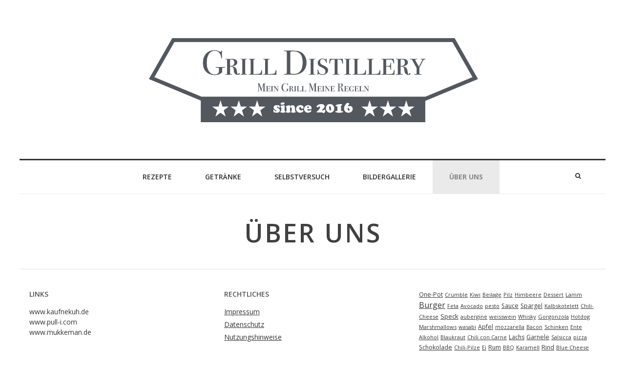

--- FILE ---
content_type: text/html; charset=UTF-8
request_url: http://grill-distillery.de/ueber-uns/
body_size: 6364
content:
<!DOCTYPE html><html lang="de" class="no-js"><head><meta charset="UTF-8" /><meta name="viewport" content="width=device-width, initial-scale=1" /><link rel="profile" href="http://gmpg.org/xfn/11" /><link rel="pingback" href="http://grill-distillery.de/xmlrpc.php" /><link media="all" href="http://grill-distillery.de/wp-content/cache/autoptimize/css/autoptimize_dfd80b9d2456d0d87c37657090b9fe97.css" rel="stylesheet" /><title>Über Uns | Grill Distillery</title>  <script type="application/ld+json" class="aioseop-schema">{"@context":"https://schema.org","@graph":[{"@type":"Organization","@id":"http://grill-distillery.de/#organization","url":"http://grill-distillery.de/","name":"Grill Distillery","sameAs":[],"logo":{"@type":"ImageObject","@id":"http://grill-distillery.de/#logo","url":"http://grill-distillery.de/wp-content/uploads/2017/07/cropped-Grill-Logo-neu.png","caption":""},"image":{"@id":"http://grill-distillery.de/#logo"}},{"@type":"WebSite","@id":"http://grill-distillery.de/#website","url":"http://grill-distillery.de/","name":"Grill Distillery","publisher":{"@id":"http://grill-distillery.de/#organization"}},{"@type":"WebPage","@id":"http://grill-distillery.de/ueber-uns/#webpage","url":"http://grill-distillery.de/ueber-uns/","inLanguage":"de","name":"Über Uns","isPartOf":{"@id":"http://grill-distillery.de/#website"},"breadcrumb":{"@id":"http://grill-distillery.de/ueber-uns/#breadcrumblist"},"datePublished":"2016-09-11T14:09:15+02:00","dateModified":"2016-09-18T09:59:31+02:00"},{"@type":"BreadcrumbList","@id":"http://grill-distillery.de/ueber-uns/#breadcrumblist","itemListElement":[{"@type":"ListItem","position":1,"item":{"@type":"WebPage","@id":"http://grill-distillery.de/","url":"http://grill-distillery.de/","name":"Grill Distillery, Grill und Koch Blog "}},{"@type":"ListItem","position":2,"item":{"@type":"WebPage","@id":"http://grill-distillery.de/ueber-uns/","url":"http://grill-distillery.de/ueber-uns/","name":"Über Uns"}}]}]}</script> <link rel="canonical" href="http://grill-distillery.de/ueber-uns/" /><link rel='dns-prefetch' href='//fonts.googleapis.com' /><link rel='dns-prefetch' href='//s.w.org' /><link rel="alternate" type="application/rss+xml" title="Grill Distillery &raquo; Feed" href="http://grill-distillery.de/feed/" />  <script type="text/javascript" data-cfasync="false">(window.gaDevIds=window.gaDevIds||[]).push("dNDMyYj");
	var em_version         = '6.3.2';
	var em_track_user      = true;
	var em_no_track_reason = '';
	
	var disableStr = 'ga-disable-UA-96212374-1';

	/* Function to detect opted out users */
	function __gaTrackerIsOptedOut() {
		return document.cookie.indexOf(disableStr + '=true') > -1;
	}

	/* Disable tracking if the opt-out cookie exists. */
	if ( __gaTrackerIsOptedOut() ) {
		window[disableStr] = true;
	}

	/* Opt-out function */
	function __gaTrackerOptout() {
	  document.cookie = disableStr + '=true; expires=Thu, 31 Dec 2099 23:59:59 UTC; path=/';
	  window[disableStr] = true;
	}

	if ( 'undefined' === typeof gaOptout ) {
		function gaOptout() {
			__gaTrackerOptout();
		}
	}
	
	if ( em_track_user ) {
		(function(i,s,o,g,r,a,m){i['GoogleAnalyticsObject']=r;i[r]=i[r]||function(){
			(i[r].q=i[r].q||[]).push(arguments)},i[r].l=1*new Date();a=s.createElement(o),
			m=s.getElementsByTagName(o)[0];a.async=1;a.src=g;m.parentNode.insertBefore(a,m)
		})(window,document,'script','//www.google-analytics.com/analytics.js','__gaTracker');

window.ga = __gaTracker;		__gaTracker('create', 'UA-96212374-1', 'auto');
		__gaTracker('set', 'forceSSL', true);
		__gaTracker('send','pageview');
		__gaTracker( function() { window.ga = __gaTracker; } );
	} else {
		console.log( "" );
		(function() {
			/* https://developers.google.com/analytics/devguides/collection/analyticsjs/ */
			var noopfn = function() {
				return null;
			};
			var noopnullfn = function() {
				return null;
			};
			var Tracker = function() {
				return null;
			};
			var p = Tracker.prototype;
			p.get = noopfn;
			p.set = noopfn;
			p.send = noopfn;
			var __gaTracker = function() {
				var len = arguments.length;
				if ( len === 0 ) {
					return;
				}
				var f = arguments[len-1];
				if ( typeof f !== 'object' || f === null || typeof f.hitCallback !== 'function' ) {
					console.log( 'Not running function __gaTracker(' + arguments[0] + " ....) because you are not being tracked. " + em_no_track_reason );
					return;
				}
				try {
					f.hitCallback();
				} catch (ex) {

				}
			};
			__gaTracker.create = function() {
				return new Tracker();
			};
			__gaTracker.getByName = noopnullfn;
			__gaTracker.getAll = function() {
				return [];
			};
			__gaTracker.remove = noopfn;
			window['__gaTracker'] = __gaTracker;
			window.ga = __gaTracker;		})();
		}</script>  <script type="text/javascript">window._wpemojiSettings = {"baseUrl":"https:\/\/s.w.org\/images\/core\/emoji\/13.0.0\/72x72\/","ext":".png","svgUrl":"https:\/\/s.w.org\/images\/core\/emoji\/13.0.0\/svg\/","svgExt":".svg","source":{"concatemoji":"http:\/\/grill-distillery.de\/wp-includes\/js\/wp-emoji-release.min.js?ver=5.5.17"}};
			!function(e,a,t){var n,r,o,i=a.createElement("canvas"),p=i.getContext&&i.getContext("2d");function s(e,t){var a=String.fromCharCode;p.clearRect(0,0,i.width,i.height),p.fillText(a.apply(this,e),0,0);e=i.toDataURL();return p.clearRect(0,0,i.width,i.height),p.fillText(a.apply(this,t),0,0),e===i.toDataURL()}function c(e){var t=a.createElement("script");t.src=e,t.defer=t.type="text/javascript",a.getElementsByTagName("head")[0].appendChild(t)}for(o=Array("flag","emoji"),t.supports={everything:!0,everythingExceptFlag:!0},r=0;r<o.length;r++)t.supports[o[r]]=function(e){if(!p||!p.fillText)return!1;switch(p.textBaseline="top",p.font="600 32px Arial",e){case"flag":return s([127987,65039,8205,9895,65039],[127987,65039,8203,9895,65039])?!1:!s([55356,56826,55356,56819],[55356,56826,8203,55356,56819])&&!s([55356,57332,56128,56423,56128,56418,56128,56421,56128,56430,56128,56423,56128,56447],[55356,57332,8203,56128,56423,8203,56128,56418,8203,56128,56421,8203,56128,56430,8203,56128,56423,8203,56128,56447]);case"emoji":return!s([55357,56424,8205,55356,57212],[55357,56424,8203,55356,57212])}return!1}(o[r]),t.supports.everything=t.supports.everything&&t.supports[o[r]],"flag"!==o[r]&&(t.supports.everythingExceptFlag=t.supports.everythingExceptFlag&&t.supports[o[r]]);t.supports.everythingExceptFlag=t.supports.everythingExceptFlag&&!t.supports.flag,t.DOMReady=!1,t.readyCallback=function(){t.DOMReady=!0},t.supports.everything||(n=function(){t.readyCallback()},a.addEventListener?(a.addEventListener("DOMContentLoaded",n,!1),e.addEventListener("load",n,!1)):(e.attachEvent("onload",n),a.attachEvent("onreadystatechange",function(){"complete"===a.readyState&&t.readyCallback()})),(n=t.source||{}).concatemoji?c(n.concatemoji):n.wpemoji&&n.twemoji&&(c(n.twemoji),c(n.wpemoji)))}(window,document,window._wpemojiSettings);</script> <link rel='stylesheet' id='squarex-fonts-css'  href='//fonts.googleapis.com/css?family=Open+Sans%3A300italic%2C400italic%2C700italic%2C400%2C600%2C700%2C300&#038;subset=latin%2Ccyrillic' type='text/css' media='all' /> <script type='text/javascript' id='exactmetrics-frontend-script-js-extra'>var exactmetrics_frontend = {"js_events_tracking":"true","download_extensions":"zip,mp3,mpeg,pdf,docx,pptx,xlsx,rar","inbound_paths":"[{\"path\":\"\\\/go\\\/\",\"label\":\"affiliate\"},{\"path\":\"\\\/recommend\\\/\",\"label\":\"affiliate\"},{\"path\":\"\\\/out\\\/\",\"label\":\"Affiliate\"}]","home_url":"http:\/\/grill-distillery.de","hash_tracking":"false"};</script> <script type='text/javascript' src='http://grill-distillery.de/wp-includes/js/jquery/jquery.js?ver=1.12.4-wp' id='jquery-core-js'></script> <!--[if lt IE 9]> <script type='text/javascript' src='http://grill-distillery.de/wp-content/themes/squarex-lite/js/html5.js?ver=3.7.3' id='squarex-html5-js'></script> <![endif]--><link rel="https://api.w.org/" href="http://grill-distillery.de/wp-json/" /><link rel="alternate" type="application/json" href="http://grill-distillery.de/wp-json/wp/v2/pages/13" /><link rel="EditURI" type="application/rsd+xml" title="RSD" href="http://grill-distillery.de/xmlrpc.php?rsd" /><link rel="wlwmanifest" type="application/wlwmanifest+xml" href="http://grill-distillery.de/wp-includes/wlwmanifest.xml" /><meta name="generator" content="WordPress 5.5.17" /><link rel='shortlink' href='http://grill-distillery.de/?p=13' /><link rel="alternate" type="application/json+oembed" href="http://grill-distillery.de/wp-json/oembed/1.0/embed?url=http%3A%2F%2Fgrill-distillery.de%2Fueber-uns%2F" /><link rel="alternate" type="text/xml+oembed" href="http://grill-distillery.de/wp-json/oembed/1.0/embed?url=http%3A%2F%2Fgrill-distillery.de%2Fueber-uns%2F&#038;format=xml" /><link rel="icon" href="http://grill-distillery.de/wp-content/uploads/2017/07/cropped-favicon-32x32.png" sizes="32x32" /><link rel="icon" href="http://grill-distillery.de/wp-content/uploads/2017/07/cropped-favicon-192x192.png" sizes="192x192" /><link rel="apple-touch-icon" href="http://grill-distillery.de/wp-content/uploads/2017/07/cropped-favicon-180x180.png" /><meta name="msapplication-TileImage" content="http://grill-distillery.de/wp-content/uploads/2017/07/cropped-favicon-270x270.png" /></head><body class="page-template-default page page-id-13 wp-custom-logo group-blog"><div class="out-wrap" style="background: #FFF;"><div id="wrap-header" class="wrap hfeed site"><header id="masthead" class="site-header" role="banner"><div class="site-branding clearfix"><div id="logo"> <a href="http://grill-distillery.de/" rel="home" style="color:#blank"> <img src="http://grill-distillery.de/wp-content/uploads/2017/07/cropped-Grill-Logo-neu.png" alt="Grill Distillery"  /> </a><div class="title-group"><h1 class="site-title"><a href="http://grill-distillery.de/" rel="home" style="color:#blank"> Grill Distillery </a></h1><h2 class="site-description" style="color:#blank">Mein Grill Meine Regeln</h2></div></div></div><nav id="site-navigation" class="main-navigation" role="navigation"><h1 class="menu-toggle"><span class="screen-reader-text">Menu</span></h1><form id="search-mobile-bar" role="search" method="get" class="search-form" action="http://grill-distillery.de/"> <label> <span class="screen-reader-text">Search for:</span> <input type="search" class="search-field" placeholder="Search" value="" name="s"> </label> <input type="submit" class="search-submit" value="Search"></form><div class="menu-main"><ul id="menu-menue" class="nav-menu"><li id="menu-item-10" class="menu-item menu-item-type-taxonomy menu-item-object-category menu-item-has-children menu-item-10"><a href="http://grill-distillery.de/category/rezepte/">Rezepte</a><ul class="sub-menu"><li id="menu-item-27" class="menu-item menu-item-type-taxonomy menu-item-object-category menu-item-27"><a href="http://grill-distillery.de/category/rezepte/vorspeisen/">Vorspeisen</a></li><li id="menu-item-23" class="menu-item menu-item-type-taxonomy menu-item-object-category menu-item-has-children menu-item-23"><a href="http://grill-distillery.de/category/rezepte/hauptspeise/">Hauptspeise</a><ul class="sub-menu"><li id="menu-item-110" class="menu-item menu-item-type-taxonomy menu-item-object-category menu-item-110"><a href="http://grill-distillery.de/category/rezepte/hauptspeise/burger/">Burger</a></li><li id="menu-item-25" class="menu-item menu-item-type-taxonomy menu-item-object-category menu-item-25"><a href="http://grill-distillery.de/category/rezepte/hauptspeise/schwein/">Schwein</a></li><li id="menu-item-24" class="menu-item menu-item-type-taxonomy menu-item-object-category menu-item-24"><a href="http://grill-distillery.de/category/rezepte/hauptspeise/rind/">Rind</a></li></ul></li><li id="menu-item-26" class="menu-item menu-item-type-taxonomy menu-item-object-category menu-item-26"><a href="http://grill-distillery.de/category/rezepte/nachspeise/">Nachspeise</a></li><li id="menu-item-22" class="menu-item menu-item-type-taxonomy menu-item-object-category menu-item-22"><a href="http://grill-distillery.de/category/rezepte/beilage/">Beilage</a></li></ul></li><li id="menu-item-17" class="menu-item menu-item-type-taxonomy menu-item-object-category menu-item-has-children menu-item-17"><a href="http://grill-distillery.de/category/getraenke/">Getränke</a><ul class="sub-menu"><li id="menu-item-407" class="menu-item menu-item-type-taxonomy menu-item-object-category menu-item-407"><a href="http://grill-distillery.de/category/getraenke/rum/">Rum</a></li><li id="menu-item-19" class="menu-item menu-item-type-taxonomy menu-item-object-category menu-item-19"><a href="http://grill-distillery.de/category/getraenke/wein/">Wein</a></li><li id="menu-item-20" class="menu-item menu-item-type-taxonomy menu-item-object-category menu-item-20"><a href="http://grill-distillery.de/category/getraenke/whisky/">Whisky</a></li></ul></li><li id="menu-item-30" class="menu-item menu-item-type-taxonomy menu-item-object-category menu-item-30"><a href="http://grill-distillery.de/category/selbstversuch/">Selbstversuch</a></li><li id="menu-item-28" class="menu-item menu-item-type-post_type menu-item-object-page menu-item-28"><a href="http://grill-distillery.de/bildergallerie/">Bildergallerie</a></li><li id="menu-item-29" class="menu-item menu-item-type-post_type menu-item-object-page current-menu-item page_item page-item-13 current_page_item menu-item-29"><a href="http://grill-distillery.de/ueber-uns/" aria-current="page">Über Uns</a></li></ul></div><div class="search-header"> <a href="#"><i class="fa fa-search"></i></a></div></nav><div id="search-header-bar"><form role="search" method="get" class="search-form" action="http://grill-distillery.de/"> <label> <span class="screen-reader-text">Search for:</span> <input type="search" class="search-field" placeholder="Search" value="" name="s"> </label> <input type="submit" class="search-submit" value="Search"></form></div></header></div></div></header><div id="wrap-content" class="wrap"><div id="content" class="site-content"><div id="primary" class="content-area no-sidebar"><main id="main" class="site-main" role="main"><article id="post-13" class="post-13 page type-page status-publish hentry"><div class="entry-content"><h1 class="entry-title">Über Uns</h1></div></article></main></div></div></div><div class="clearfix"></div><div class="out-wrap site-footer"><footer id="colophon" class="wrap site-footer" role="contentinfo"><div class="grid3 clearfix"><div class="col"><div class="widget"><h5 class="widget-title">Links</h5><div class="textwidget"><p>www.kaufnekuh.de<br /> www.pull-i.com<br /> www.mukkeman.de</p></div></div></div><div class="col"><div class="widget"><h5 class="widget-title">Rechtliches</h5><div class="menu-rechtliches-container"><ul id="menu-rechtliches" class="menu"><li id="menu-item-116" class="menu-item menu-item-type-post_type menu-item-object-page menu-item-116"><a href="http://grill-distillery.de/impressum/">Impressum</a></li><li id="menu-item-117" class="menu-item menu-item-type-post_type menu-item-object-page menu-item-117"><a href="http://grill-distillery.de/datenschutz/">Datenschutz</a></li><li id="menu-item-118" class="menu-item menu-item-type-post_type menu-item-object-page menu-item-118"><a href="http://grill-distillery.de/nutzungshinweise/">Nutzungshinweise</a></li></ul></div></div></div><div class="col"> <a href="http://grill-distillery.de/tag/one-pot/" class="tag-cloud-link tag-link-19 tag-link-position-1" style="font-size: 12.285714285714px;" aria-label="One-Pot (2 Einträge)">One-Pot</a> <a href="http://grill-distillery.de/tag/crumble/" class="tag-cloud-link tag-link-66 tag-link-position-2" style="font-size: 11px;" aria-label="Crumble (1 Eintrag)">Crumble</a> <a href="http://grill-distillery.de/tag/kiwi/" class="tag-cloud-link tag-link-71 tag-link-position-3" style="font-size: 11px;" aria-label="Kiwi (1 Eintrag)">Kiwi</a> <a href="http://grill-distillery.de/tag/beilage/" class="tag-cloud-link tag-link-24 tag-link-position-4" style="font-size: 11px;" aria-label="Beilage (1 Eintrag)">Beilage</a> <a href="http://grill-distillery.de/tag/pilz/" class="tag-cloud-link tag-link-25 tag-link-position-5" style="font-size: 11px;" aria-label="Pilz (1 Eintrag)">Pilz</a> <a href="http://grill-distillery.de/tag/himbeere/" class="tag-cloud-link tag-link-27 tag-link-position-6" style="font-size: 11px;" aria-label="Himbeere (1 Eintrag)">Himbeere</a> <a href="http://grill-distillery.de/tag/dessert/" class="tag-cloud-link tag-link-37 tag-link-position-7" style="font-size: 11px;" aria-label="Dessert (1 Eintrag)">Dessert</a> <a href="http://grill-distillery.de/tag/lamm/" class="tag-cloud-link tag-link-72 tag-link-position-8" style="font-size: 11px;" aria-label="Lamm (1 Eintrag)">Lamm</a> <a href="http://grill-distillery.de/tag/burger/" class="tag-cloud-link tag-link-20 tag-link-position-9" style="font-size: 16px;" aria-label="Burger (9 Einträge)">Burger</a> <a href="http://grill-distillery.de/tag/feta/" class="tag-cloud-link tag-link-32 tag-link-position-10" style="font-size: 11px;" aria-label="Feta (1 Eintrag)">Feta</a> <a href="http://grill-distillery.de/tag/avocado/" class="tag-cloud-link tag-link-70 tag-link-position-11" style="font-size: 11px;" aria-label="Avocado (1 Eintrag)">Avocado</a> <a href="http://grill-distillery.de/tag/pesto/" class="tag-cloud-link tag-link-78 tag-link-position-12" style="font-size: 11px;" aria-label="pesto (1 Eintrag)">pesto</a> <a href="http://grill-distillery.de/tag/sauce/" class="tag-cloud-link tag-link-40 tag-link-position-13" style="font-size: 12.285714285714px;" aria-label="Sauce (2 Einträge)">Sauce</a> <a href="http://grill-distillery.de/tag/spargel/" class="tag-cloud-link tag-link-47 tag-link-position-14" style="font-size: 12.285714285714px;" aria-label="Spargel (2 Einträge)">Spargel</a> <a href="http://grill-distillery.de/tag/kalbskotelett/" class="tag-cloud-link tag-link-41 tag-link-position-15" style="font-size: 11px;" aria-label="Kalbskotelett (1 Eintrag)">Kalbskotelett</a> <a href="http://grill-distillery.de/tag/chili-cheese/" class="tag-cloud-link tag-link-54 tag-link-position-16" style="font-size: 11px;" aria-label="Chili-Cheese (1 Eintrag)">Chili-Cheese</a> <a href="http://grill-distillery.de/tag/speck/" class="tag-cloud-link tag-link-50 tag-link-position-17" style="font-size: 13.142857142857px;" aria-label="Speck (3 Einträge)">Speck</a> <a href="http://grill-distillery.de/tag/aubergine/" class="tag-cloud-link tag-link-75 tag-link-position-18" style="font-size: 11px;" aria-label="aubergine (1 Eintrag)">aubergine</a> <a href="http://grill-distillery.de/tag/weisswein/" class="tag-cloud-link tag-link-79 tag-link-position-19" style="font-size: 11px;" aria-label="weisswein (1 Eintrag)">weisswein</a> <a href="http://grill-distillery.de/tag/whisky/" class="tag-cloud-link tag-link-42 tag-link-position-20" style="font-size: 11px;" aria-label="Whisky (1 Eintrag)">Whisky</a> <a href="http://grill-distillery.de/tag/gorgonzola/" class="tag-cloud-link tag-link-69 tag-link-position-21" style="font-size: 11px;" aria-label="Gorgonzola (1 Eintrag)">Gorgonzola</a> <a href="http://grill-distillery.de/tag/hotdog/" class="tag-cloud-link tag-link-53 tag-link-position-22" style="font-size: 11px;" aria-label="Hotdog (1 Eintrag)">Hotdog</a> <a href="http://grill-distillery.de/tag/marshmallows/" class="tag-cloud-link tag-link-31 tag-link-position-23" style="font-size: 11px;" aria-label="Marshmallows (1 Eintrag)">Marshmallows</a> <a href="http://grill-distillery.de/tag/wasabi/" class="tag-cloud-link tag-link-80 tag-link-position-24" style="font-size: 11px;" aria-label="wasabi (1 Eintrag)">wasabi</a> <a href="http://grill-distillery.de/tag/apfel/" class="tag-cloud-link tag-link-38 tag-link-position-25" style="font-size: 12.285714285714px;" aria-label="Apfel (2 Einträge)">Apfel</a> <a href="http://grill-distillery.de/tag/mozzarella/" class="tag-cloud-link tag-link-74 tag-link-position-26" style="font-size: 11px;" aria-label="mozzarella (1 Eintrag)">mozzarella</a> <a href="http://grill-distillery.de/tag/bacon/" class="tag-cloud-link tag-link-56 tag-link-position-27" style="font-size: 11px;" aria-label="Bacon (1 Eintrag)">Bacon</a> <a href="http://grill-distillery.de/tag/schinken/" class="tag-cloud-link tag-link-59 tag-link-position-28" style="font-size: 11px;" aria-label="Schinken (1 Eintrag)">Schinken</a> <a href="http://grill-distillery.de/tag/ente/" class="tag-cloud-link tag-link-83 tag-link-position-29" style="font-size: 11px;" aria-label="Ente (1 Eintrag)">Ente</a> <a href="http://grill-distillery.de/tag/alkohol/" class="tag-cloud-link tag-link-62 tag-link-position-30" style="font-size: 11px;" aria-label="Alkohol (1 Eintrag)">Alkohol</a> <a href="http://grill-distillery.de/tag/blaukraut/" class="tag-cloud-link tag-link-43 tag-link-position-31" style="font-size: 11px;" aria-label="Blaukraut (1 Eintrag)">Blaukraut</a> <a href="http://grill-distillery.de/tag/chili-con-carne/" class="tag-cloud-link tag-link-55 tag-link-position-32" style="font-size: 11px;" aria-label="Chili con Carne (1 Eintrag)">Chili con Carne</a> <a href="http://grill-distillery.de/tag/lachs/" class="tag-cloud-link tag-link-46 tag-link-position-33" style="font-size: 12.285714285714px;" aria-label="Lachs (2 Einträge)">Lachs</a> <a href="http://grill-distillery.de/tag/garnele/" class="tag-cloud-link tag-link-21 tag-link-position-34" style="font-size: 12.285714285714px;" aria-label="Garnele (2 Einträge)">Garnele</a> <a href="http://grill-distillery.de/tag/salsicca/" class="tag-cloud-link tag-link-82 tag-link-position-35" style="font-size: 11px;" aria-label="Salsicca (1 Eintrag)">Salsicca</a> <a href="http://grill-distillery.de/tag/pizza/" class="tag-cloud-link tag-link-73 tag-link-position-36" style="font-size: 11px;" aria-label="pizza (1 Eintrag)">pizza</a> <a href="http://grill-distillery.de/tag/schokolade/" class="tag-cloud-link tag-link-64 tag-link-position-37" style="font-size: 12.285714285714px;" aria-label="Schokolade (2 Einträge)">Schokolade</a> <a href="http://grill-distillery.de/tag/chili-pilze/" class="tag-cloud-link tag-link-60 tag-link-position-38" style="font-size: 11px;" aria-label="Chili-Pilze (1 Eintrag)">Chili-Pilze</a> <a href="http://grill-distillery.de/tag/ei/" class="tag-cloud-link tag-link-58 tag-link-position-39" style="font-size: 11px;" aria-label="Ei (1 Eintrag)">Ei</a> <a href="http://grill-distillery.de/tag/rum/" class="tag-cloud-link tag-link-61 tag-link-position-40" style="font-size: 12.285714285714px;" aria-label="Rum (2 Einträge)">Rum</a> <a href="http://grill-distillery.de/tag/bbq/" class="tag-cloud-link tag-link-57 tag-link-position-41" style="font-size: 11px;" aria-label="BBQ (1 Eintrag)">BBQ</a> <a href="http://grill-distillery.de/tag/karamell/" class="tag-cloud-link tag-link-28 tag-link-position-42" style="font-size: 11px;" aria-label="Karamell (1 Eintrag)">Karamell</a> <a href="http://grill-distillery.de/tag/rind/" class="tag-cloud-link tag-link-49 tag-link-position-43" style="font-size: 12.285714285714px;" aria-label="Rind (2 Einträge)">Rind</a> <a href="http://grill-distillery.de/tag/blue-cheese/" class="tag-cloud-link tag-link-67 tag-link-position-44" style="font-size: 11px;" aria-label="Blue Cheese (1 Eintrag)">Blue Cheese</a> <a href="http://grill-distillery.de/tag/curry/" class="tag-cloud-link tag-link-52 tag-link-position-45" style="font-size: 11px;" aria-label="Curry (1 Eintrag)">Curry</a> <a href="http://grill-distillery.de/tag/bison/" class="tag-cloud-link tag-link-44 tag-link-position-46" style="font-size: 11px;" aria-label="Bison (1 Eintrag)">Bison</a> <a href="http://grill-distillery.de/tag/rotwein/" class="tag-cloud-link tag-link-35 tag-link-position-47" style="font-size: 11px;" aria-label="Rotwein (1 Eintrag)">Rotwein</a> <a href="http://grill-distillery.de/tag/rib-eye/" class="tag-cloud-link tag-link-39 tag-link-position-48" style="font-size: 13.142857142857px;" aria-label="Rib-Eye (3 Einträge)">Rib-Eye</a> <a href="http://grill-distillery.de/tag/nudeln/" class="tag-cloud-link tag-link-77 tag-link-position-49" style="font-size: 11px;" aria-label="nudeln (1 Eintrag)">nudeln</a> <a href="http://grill-distillery.de/tag/steak/" class="tag-cloud-link tag-link-48 tag-link-position-50" style="font-size: 11px;" aria-label="Steak (1 Eintrag)">Steak</a> <a href="http://grill-distillery.de/tag/spareribs/" class="tag-cloud-link tag-link-34 tag-link-position-51" style="font-size: 11px;" aria-label="SpareRibs (1 Eintrag)">SpareRibs</a> <a href="http://grill-distillery.de/tag/erdbeeren/" class="tag-cloud-link tag-link-30 tag-link-position-52" style="font-size: 11px;" aria-label="Erdbeeren (1 Eintrag)">Erdbeeren</a> <a href="http://grill-distillery.de/tag/birne/" class="tag-cloud-link tag-link-65 tag-link-position-53" style="font-size: 11px;" aria-label="Birne (1 Eintrag)">Birne</a> <a href="http://grill-distillery.de/tag/banane/" class="tag-cloud-link tag-link-26 tag-link-position-54" style="font-size: 11px;" aria-label="Banane (1 Eintrag)">Banane</a> <a href="http://grill-distillery.de/tag/gruener-spargel/" class="tag-cloud-link tag-link-81 tag-link-position-55" style="font-size: 11px;" aria-label="Grüner Spargel (1 Eintrag)">Grüner Spargel</a> <a href="http://grill-distillery.de/tag/fisch/" class="tag-cloud-link tag-link-76 tag-link-position-56" style="font-size: 13.142857142857px;" aria-label="fisch (3 Einträge)">fisch</a> <a href="http://grill-distillery.de/tag/shiraz/" class="tag-cloud-link tag-link-36 tag-link-position-57" style="font-size: 11px;" aria-label="Shiraz (1 Eintrag)">Shiraz</a> <a href="http://grill-distillery.de/tag/spaghetti/" class="tag-cloud-link tag-link-68 tag-link-position-58" style="font-size: 11px;" aria-label="spaghetti (1 Eintrag)">spaghetti</a> <a href="http://grill-distillery.de/tag/suesskartoffel/" class="tag-cloud-link tag-link-29 tag-link-position-59" style="font-size: 11px;" aria-label="Süßkartoffel (1 Eintrag)">Süßkartoffel</a> <a href="http://grill-distillery.de/tag/huhn/" class="tag-cloud-link tag-link-51 tag-link-position-60" style="font-size: 11px;" aria-label="Huhn (1 Eintrag)">Huhn</a> <a href="http://grill-distillery.de/tag/kaese/" class="tag-cloud-link tag-link-33 tag-link-position-61" style="font-size: 12.285714285714px;" aria-label="Käse (2 Einträge)">Käse</a></div></div><div class="footer-border"></div><div class="site-info"><div class="grid2 clearfix"><div class="col"> &copy; 2026&nbsp; <span id="footer-copyright">All rights reserved - Grill Distillery</span><span class="sep"> &middot; </span> Powered by <a href="http://wordpress.org/">WordPress</a><span class="sep"> &middot; </span>Theme by <a href="http://www.dinevthemes.com/">DinevThemes</a></div><div class="col"></div></div></div><div id="back-to-top"> <a href="#masthead" id="scroll-up" ><i class="fa fa-chevron-up"></i></a></div></footer></div> <script defer src="http://grill-distillery.de/wp-content/cache/autoptimize/js/autoptimize_ba671b99f8677f31ff41e06836d645d5.js"></script></body></html>